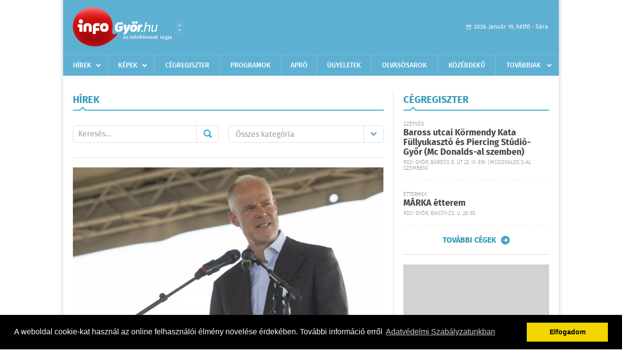

--- FILE ---
content_type: text/html; charset=UTF-8
request_url: https://infogyor.hu/hirek/lista/cimke:legiero
body_size: 7337
content:
 <!DOCTYPE html>
<html>
<head>
    <title>Legújabb hírek | infoGy&#337;r | Friss hírek, helyi hírek, országos hírek, sport hírek, bulvár hírek</title>
    <meta charset="utf-8" />
	<meta name="keywords" content="gy&#337;ri,infoGy&#337;r, friss hírek, helyi hírek, országos hírek, sport hírek, bulvár hírek" />
	<meta name="description" content="gy&#337;ri,infoGy&#337;r, friss hírek, helyi hírek, országos hírek, sport hírek, bulvár hírek" />
    <meta name="viewport" content="user-scalable=no">
	<meta name="format-detection" content="telephone=no">
	
    <link rel="stylesheet" href="/css/main.css?200318v1" />
		
    		<link rel="shortcut icon" href="/favicon.ico" type="image/x-icon" />
		<link rel="apple-touch-icon-precomposed" sizes="114x114" href="/apple-touch-icon-114x114-precomposed.png" />
		<link rel="apple-touch-icon-precomposed" sizes="72x72" href="/apple-touch-icon-72x72-precomposed.png" />
		<link rel="apple-touch-icon-precomposed" href="/apple-touch-icon-57x57-precomposed.png" />
		
	<script src="//ajax.googleapis.com/ajax/libs/jquery/1.11.0/jquery.min.js"></script>
	<script>
		$(document).ready(function(){
			$("body").on("change","select[name='kategoria']",function(){
				var selVal = $(this).val();
				document.location = "/hirek/lista/kategoria:"+selVal;
			});
		});
	</script>
	<!-- Google tag (gtag.js) -->
<script async src="https://www.googletagmanager.com/gtag/js?id=G-00PK92G3Z9"></script>
<script>
  window.dataLayer = window.dataLayer || [];
  function gtag(){dataLayer.push(arguments);}
  gtag('js', new Date());

  gtag('config', 'G-00PK92G3Z9');
</script>

<!-- Google Tag Manager -->
<script>(function(w,d,s,l,i){w[l]=w[l]||[];w[l].push({'gtm.start':
new Date().getTime(),event:'gtm.js'});var f=d.getElementsByTagName(s)[0],
j=d.createElement(s),dl=l!='dataLayer'?'&l='+l:'';j.async=true;j.src=
'https://www.googletagmanager.com/gtm.js?id='+i+dl;f.parentNode.insertBefore(j,f);
})(window,document,'script','dataLayer','GTM-PLKSLBS3');</script>
<!-- End Google Tag Manager -->	
	<script async src="https://pagead2.googlesyndication.com/pagead/js/adsbygoogle.js" data-ad-client="ca-pub-9972629110321651"></script>
	<script async src="https://pagead2.googlesyndication.com/pagead/js/adsbygoogle.js?client=ca-pub-9972629110321651" crossorigin="anonymous"></script>
</head>
<body>

<!-- Google Tag Manager (noscript) -->
<noscript><iframe src="https://www.googletagmanager.com/ns.html?id=GTM-PLKSLBS3" height="0" width="0" style="display:none;visibility:hidden"></iframe></noscript>
<!-- End Google Tag Manager (noscript) -->
<div id="position">
	<header id="mainHeader">
	<div class="top">
					<a href="/" class="logo"><img src="//infogyor.hu/images/logos/logo_gyor.png" alt="" /></a>
			<a href="//infovaros.hu/#infovaros_oldalak" class="city" target="_blank">Városlista</a>
				
		<div class="weather" style="display: none;">
			ma: -16 &deg;C
			<span>holnap: -16 &deg;C</span>
		</div>
		
		<div class="dayName" >
			2026. január 19, hétfő - Sára					</div>
		<!--<a href="#" class="account">Fiókom</a>-->
	</div>
	
	<nav>
		<ul>
			<li class="ih">
	<a href="/hirek">Hírek</a>
	<ul class="ddmenu left">
		<li><a href="/hirek/lista/kategoria:helyi">Helyi</a></li>
		<li><a href="/hirek/lista/kategoria:belfold">Belföld</a></li>
		<li><a href="/hirek/lista/kategoria:kulfold">Külföld</a></li>
		<li><a href="/hirek/lista/kategoria:bulvar">Bulvár</a></li>
		<li><a href="/hirek/lista/kategoria:sport">Sport</a></li>
		<li><a href="/hirek/lista/kategoria:kek_hirek">Kék hírek</a></li>
		<li><a href="/hirek/lista/kategoria:eletmod">Életmód</a></li>
		<li><a href="/hirek/lista/kategoria:pr">PR</a></li>
	</ul>
</li>
<li class="ih">
	<a href="/kepek">Képek</a>
	<ul class="ddmenu center">
			</ul>
</li>
<li><a href="/cegregiszter">Cégregiszter</a></li>
<li><a href="/programok">Programok</a></li>
<li><a href="/apro">Apró</a></li>
<li><a href="/ugyeletek">Ügyeletek</a></li>
		<li><a href="/olvasosarok">Olvasósarok</a></li>
	<li><a href="/kozerdeku">Közérdekű</a></li>
<li class="ih">
	<a href="#">Továbbiak</a>
	<ul class="ddmenu right">
				<li><a href="/a_varosrol">A városról</a></li>
	<li><a href="/horoszkop">Horoszkóp</a></li>
	</ul>
</li>		</ul>
	</nav>
</header>

<link rel="stylesheet" href="/css/jquery.growl.css" />
<script src="/js/jquery.growl.js"></script>
<script>
    $(window).load(function(){
        $("body").on("mouseover",".ih",function(){
            $(this).find(".ddmenu").show();
        });

        $("body").on("mouseout",".ih",function(){
            $(this).find(".ddmenu").hide();
        });
		
		$("body").on("touchstart",".ih .ddmenu a",function(){
             document.location = $(this).attr('href');
        });
		
				
		    });
</script>	
	<div id="wrapper">
		<section id="main">
			<div class="box news">
				<h1>Hírek</h1>
				
				<div class="search">
					<div class="col">
						<form action='https://infogyor.hu/hirek/lista/' method='post' id='kereses' enctype='multipart/form-data' autocomplete='off'><fieldset><input type="hidden" name=":input_token" value="696e8dc04c807" /><input type="hidden" name=":input_name" value="kereses" />						<input type="text" name="search" value="" placeholder="Keresés..." />
						<button type="submit" name="submitSend">Mehet</button>
						</fieldset></form>					</div>
					
					<div class="col">
						<div class="styled-select">
							<select name="kategoria">
								<option value="">Összes kategória</option>
																<option value="helyi" >Helyi</option>
																<option value="belfold" >Belf&#246;ld</option>
																<option value="kulfold" >K&#252;lf&#246;ld</option>
																<option value="bulvar" >Bulv&#225;r</option>
																<option value="sport" >Sport</option>
																<option value="kek_hirek" >K&#233;k h&#237;rek</option>
																<option value="eletmod" >&#201;letm&#243;d</option>
																<option value="pr" >PR</option>
															</select>
						</div>
					</div>
				</div>
				
								
									<div class="featured" >
												<a href="/hirek/olvas/szalay-bobrovniczky-kristof-atfegyvereztuk-a-legierot-az-elmult-evekben-2024-09-09-074336"><img src="/external/image_cache/9/b/1/9b1379792a73f2ed8910d39540a2062c.jpg" alt="Szalay-Bobrovniczky Kristóf: átfegyvereztük a légierőt az elmúlt években" /></a>
												<div class="txt" >
							<h6>2024. Szeptember 09. 07:43, hétfő | Belf&#246;ld</h6>
							<h2><a href="/hirek/olvas/szalay-bobrovniczky-kristof-atfegyvereztuk-a-legierot-az-elmult-evekben-2024-09-09-074336">Szalay-Bobrovniczky Kristóf: átfegyvereztük a légierőt az elmúlt években</a></h2>
							<p></p>
						</div>
					</div>
					
					<div class="holder">
												<div class="col">
							<div class="normal">
																<a href="/hirek/olvas/ujabb-ket-airbus-h225m-helikopterrel-bovult-a-magyar-honvedseg-flottaja-2024-05-14-081654"><img src="/external/image_cache/9/4/f/94fcc04d97477c02b1bf1dcc2a503951.jpg" alt="Újabb két Airbus H225M helikopterrel bővült a Magyar Honvédség flottája" class="main" /></a>
																<div class="txt">
									<h6>2024. Május 14. 08:16, kedd | Belf&#246;ld</h6>
									<h3><a href="/hirek/olvas/ujabb-ket-airbus-h225m-helikopterrel-bovult-a-magyar-honvedseg-flottaja-2024-05-14-081654">Újabb két Airbus H225M helikopterrel bővült a Magyar Honvédség flottája</a></h3>
									<p>Két újabb H225M típusú helikopter érkezett a Magyar Honvédséghez az Airbus Helicopters franciaországi gyártóközpontjából</p>
								</div>
							</div>
						</div>
						
												
												<div class="col">
							<div class="normal">
																<a href="/hirek/olvas/megerkeztek-az-erdelyi-aranyosgyeresre-a-norvegiabol-beszerzett-elso-f-16-os-harci-repulok-2024-04-20-094457"><img src="/external/image_cache/5/b/d/5bd690769027efd8bcab10bfcee7e9a8.jpg" alt="Megérkeztek az erdélyi Aranyosgyéresre a Norvégiából beszerzett első F-16-os harci repülők" class="main" /></a>
																<div class="txt">
									<h6>2024. Április 20. 09:44, szombat | K&#252;lf&#246;ld</h6>
									<h3><a href="/hirek/olvas/megerkeztek-az-erdelyi-aranyosgyeresre-a-norvegiabol-beszerzett-elso-f-16-os-harci-repulok-2024-04-20-094457">Megérkeztek az erdélyi Aranyosgyéresre a Norvégiából beszerzett első F-16-os harci repülők</a></h3>
									<p>Megérkezett az erdélyi Aranyosgyéresre (Campia Turzii) az első három, Norvégiától beszerzett F-16-os harci repülő - közölte pénteken a román védelmi minisztérium (MAPN).</p>
								</div>
							</div>
						</div>
						
													</div>
							
														
							<div class="holder">
												
												<div class="col">
							<div class="normal">
																<a href="/hirek/olvas/szalay-bobrovniczky-kristof-az-idei-ev-a-legierorol-szol-2024-03-23-094310"><img src="/external/image_cache/d/7/b/d7b6b63b8cc41d151b5dfd095f785c5b.jpg" alt="Szalay-Bobrovniczky Kristóf: az idei év a légierőről szól" class="main" /></a>
																<div class="txt">
									<h6>2024. Március 23. 09:43, szombat | Belf&#246;ld</h6>
									<h3><a href="/hirek/olvas/szalay-bobrovniczky-kristof-az-idei-ev-a-legierorol-szol-2024-03-23-094310">Szalay-Bobrovniczky Kristóf: az idei év a légierőről szól</a></h3>
									<p>Az idei év a légierőről szól a Magyar Honvédségnél - jelentette ki a honvédelmi miniszter pénteken, a Fejér vármegyei Fehérvárcsurgón rendezett nemzetközi konferencián.</p>
								</div>
							</div>
						</div>
						
												
												<div class="col">
							<div class="normal">
																<a href="/hirek/olvas/legmodernebb-5-generacios-vadaszgepeket-venne-romania-2023-09-26-120635"><img src="/external/image_cache/c/b/c/cbc69f730206794274aba4bf837cda21.jpg" alt="Legmodernebb 5. generációs vadászgépeket venne Románia" class="main" /></a>
																<div class="txt">
									<h6>2023. Szeptember 26. 12:06, kedd | K&#252;lf&#246;ld</h6>
									<h3><a href="/hirek/olvas/legmodernebb-5-generacios-vadaszgepeket-venne-romania-2023-09-26-120635">Legmodernebb 5. generációs vadászgépeket venne Románia</a></h3>
									<p>A román védelmi minisztérium 6,5 milliárd dollárt fordítana ötödik generációs harci repülőgépek beszerzésére.</p>
								</div>
							</div>
						</div>
						
													</div>
							
														
							<div class="holder">
												
												<div class="col">
							<div class="normal">
																<a href="/hirek/olvas/a-holland-legterbe-tarto-orosz-bombazokat-tartoztatott-fel-a-dan-legiero-2023-08-15-074306"><img src="/external/image_cache/9/0/3/903df8452cbc7bb178e56c17e9748b88.jpg" alt="A holland légtérbe tartó orosz bombázókat tartóztatott fel a dán légierő" class="main" /></a>
																<div class="txt">
									<h6>2023. Augusztus 15. 07:43, kedd | K&#252;lf&#246;ld</h6>
									<h3><a href="/hirek/olvas/a-holland-legterbe-tarto-orosz-bombazokat-tartoztatott-fel-a-dan-legiero-2023-08-15-074306">A holland légtérbe tartó orosz bombázókat tartóztatott fel a dán légierő</a></h3>
									<p>A holland légtérbe tartó orosz bombázókat tartóztatott fel a dán légierő - közölte a holland királyi légierő hétfőn.</p>
								</div>
							</div>
						</div>
						
												
												<div class="col">
							<div class="normal">
																<a href="/hirek/olvas/a-nemet-legiero-harom-vadaszgepe-erkezett-jarorszolgalatra-romaniaba-2022-02-18-130614"><img src="/external/image_cache/0/6/c/06ccc0ba8d1ab0cf766ac9fd4fe4a2dc.jpg" alt="A német légierő három vadászgépe érkezett járőrszolgálatra Romániába" class="main" /></a>
																<div class="txt">
									<h6>2022. Február 18. 13:06, péntek | K&#252;lf&#246;ld</h6>
									<h3><a href="/hirek/olvas/a-nemet-legiero-harom-vadaszgepe-erkezett-jarorszolgalatra-romaniaba-2022-02-18-130614">A német légierő három vadászgépe érkezett járőrszolgálatra Romániába</a></h3>
									<p>A német légierő három vadászgépe érkezett csütörtökön járőrszolgálatra Romániába, a Fekete-tenger partvidékén lévő Mihail Kogalniceanu katonai támaszpontra - tudatta a román védelmi minisztérium.</p>
								</div>
							</div>
						</div>
						
													</div>
							
														<div class="banner_468_120">
								<div>	
			<div class="video-container" style="position: relative;">
			<div id="Infogyor_cikk_rectangle_right_2"><script type="text/javascript">activateBanner('Infogyor_cikk_rectangle_right_2');</script></div>
					</div>
	
	</div>
								<h6>Hirdetés</h6>
							</div>
														
							<div class="holder">
												
												<div class="col">
							<div class="normal">
																<a href="/hirek/olvas/a-legiero-is-bekapcsolodik-a-vedekezesbe-nemetorszagban-2021-11-26-160106"><img src="/external/image_cache/c/0/e/c0e2d28595807c8e259e64f32a56b8c7.jpg" alt="A légierő is bekapcsolódik a védekezésbe Németországban" class="main" /></a>
																<div class="txt">
									<h6>2021. November 26. 16:01, péntek | K&#252;lf&#246;ld</h6>
									<h3><a href="/hirek/olvas/a-legiero-is-bekapcsolodik-a-vedekezesbe-nemetorszagban-2021-11-26-160106">A légierő is bekapcsolódik a védekezésbe Németországban</a></h3>
									<p>A légierő (Luftwaffe) is bekapcsolódik a koronavírus-járvány elleni védekezésbe Németországban, ahol pénteken ismét rekordot döntött az újonnan regisztrált fertőződések napi száma, </p>
								</div>
							</div>
						</div>
						
												
												<div class="col">
							<div class="normal">
																<a href="/hirek/olvas/eltunt-a-chilei-legiero-egyik-gepe-38-emberrel-a-fedelzeten-2019-12-10-071400"><img src="/external/image_cache/7/0/0/70083036634ccde680c3d2f20e453010.jpg" alt="Eltűnt a chilei légierő egyik gépe 38 emberrel a fedélzetén" class="main" /></a>
																<div class="txt">
									<h6>2019. December 10. 07:14, kedd | K&#252;lf&#246;ld</h6>
									<h3><a href="/hirek/olvas/eltunt-a-chilei-legiero-egyik-gepe-38-emberrel-a-fedelzeten-2019-12-10-071400">Eltűnt a chilei légierő egyik gépe 38 emberrel a fedélzetén</a></h3>
									<p>Nyoma veszett a chilei légierő egy C-130 típusú szállítógépének 38 emberrel a fedélzetén - jelentették be helyi idő szerint hétfőn este. A gép az Antarktiszra tartott.</p>
								</div>
							</div>
						</div>
						
													</div>
							
														
							<div class="holder">
												
												<div class="col">
							<div class="normal">
																<a href="/hirek/olvas/iden-nyaron-elkezdi-egy-lezerfegyver-teszteleset-az-amerikai-legiero-2018-03-20-072650"><img src="/external/image_cache/d/d/0/dd04471cfa8d1e7db1af4d253e300799.jpg" alt="Idén nyáron elkezdi egy lézerfegyver tesztelését az amerikai légierő" class="main" /></a>
																<div class="txt">
									<h6>2018. Március 20. 07:26, kedd | K&#252;lf&#246;ld</h6>
									<h3><a href="/hirek/olvas/iden-nyaron-elkezdi-egy-lezerfegyver-teszteleset-az-amerikai-legiero-2018-03-20-072650">Idén nyáron elkezdi egy lézerfegyver tesztelését az amerikai légierő</a></h3>
									<p>Az amerikai légierő az idén nyáron megkezdi egy lézerfegyver tesztelését - jelentette be hétfőn Jeff Stanley, a légierő tudományos és technológiai fejlesztéseiért felelős helyettes államtitkár a Pentagonban. </p>
								</div>
							</div>
						</div>
						
												
												<div class="col">
							<div class="normal">
																<a href="/hirek/olvas/a-francia-legiero-ismet-az-iszlam-allam-rakkai-szekhelyet-bombazza-2015-11-18-074348"><img src="/external/image_cache/2/7/4/2744a79cb8205a99ab86b59fbe62e31e.jpg" alt="A francia légierő ismét az Iszlám Állam rakkai székhelyét bombázza" class="main" /></a>
																<div class="txt">
									<h6>2015. November 18. 07:43, szerda | K&#252;lf&#246;ld</h6>
									<h3><a href="/hirek/olvas/a-francia-legiero-ismet-az-iszlam-allam-rakkai-szekhelyet-bombazza-2015-11-18-074348">A francia légierő ismét az Iszlám Állam rakkai székhelyét bombázza</a></h3>
									<p>A francia légierő ismét légi csapásokat hajt végre, az elmúlt napokban harmadik alkalommal, az Iszlám Állam dzsihadista szervezet rakkai székhelye ellen, Szíria északi részén </p>
								</div>
							</div>
						</div>
						
													</div>
							
														
							<div class="holder">
												
												<div class="col">
							<div class="normal">
																<a href="/hirek/olvas/az-amerikai-legiero-tamogatni-fogja-a-lazadokat-az-ia-elleni-harcban-2015-10-10-050000"><img src="/external/image_cache/9/6/5/96560e5afa5edb82168042a39ef1fb18.jpg" alt="Az amerikai légierő támogatni fogja a lázadókat az IÁ elleni harcban" class="main" /></a>
																<div class="txt">
									<h6>2015. Október 10. 05:00, szombat | K&#252;lf&#246;ld</h6>
									<h3><a href="/hirek/olvas/az-amerikai-legiero-tamogatni-fogja-a-lazadokat-az-ia-elleni-harcban-2015-10-10-050000">Az amerikai légierő támogatni fogja a lázadókat az IÁ elleni harcban</a></h3>
									<p>Az amerikai harci gépek légi támogatást fognak nyújtani az Iszlám Állam terrorszervezet ellen harcoló,  általuk kiválasztott felkelőknek Szíriában, akik egyúttal amerikai felszerelést, fegyvereket és kiképzést is kapnak</p>
								</div>
							</div>
						</div>
						
												
												<div class="col">
							<div class="normal">
																<div class="txt">
									<h6>2012. Május 26. 14:05, szombat | K&#252;lf&#246;ld</h6>
									<h3><a href="/hirek/olvas/lopott-mobiltelefonnal-manipulaltak-a-tendert-2012-05-26-140500">Lopott mobiltelefonnal manipulálták a tendert?</a></h3>
									<p>A svéd hadiipari cég, a Saab főnöke azzal vádolta meg versenytársait, hogy tisztességtelen eszközökhöz folyamodnak egy svájci vadászgépüzlet megkaparintása érdekében.</p>
								</div>
							</div>
						</div>
						
												
											</div>
					
												</div>
			
			<div class="banner_468_120" style="margin-top: 20px;">
				<div>	
				
	</div>
				<h6>Hirdetés</h6>
			</div>
		</section>
		
		<aside id="sidebar">
			<div class="box companies">
	<h2>Cégregiszter</h2>
	
		<div class="plain">
		<div class="category">Szépség</div>
		<h3><a href="/cegregiszter/profil/baross-utcai-kormendy-kata-body-piercing-testekszer-es-fullyukaszto-studio-gyor-20170920095719">Baross utcai Körmendy Kata Füllyukasztó és Piercing Stúdió-Győr      (Mc Donalds-al szemben)</a></h3>
				<div class="location">9021 Győr, Baross G. út 22. III. em.  (McDonalds´s-al szemben)</div>
	</div>
		<div class="plain">
		<div class="category">Éttermek</div>
		<h3><a href="/cegregiszter/profil/a-megujult-mrka-tterem-20111203192525">MÁRKA étterem</a></h3>
				<div class="location">9021 Győr, Bajcsy-Zs. u. 28-30.</div>
	</div>
		
	<div class="buttonMore">
		<a href="/cegregiszter">További cégek</a>
	</div>
</div>						
			<div class="banner_300_250">
				<div>	
				
	</div>
				<h6>Hirdetés</h6>
			</div>
			
			<div class="box programs">
	<h2>Helyi programok</h2>
	
		
	<div class="buttonMore">
		<a href="/programok">További programok</a>
	</div>
</div>			
			<div class="banner_300_250">
				<div>	
				
	</div>
				<h6>Hirdetés</h6>
			</div>
			
			<div class="box albums">
	<h2>Képek</h2>
	
		
	<div class="buttonMore">
		<a href="/kepek">További képek</a>
	</div>
</div>			<div class="box ads">
	<h2>Apró</h2>
	
		<div class="plain">
		<div class="info">Azonosító: 444370 | Feladva: 2026.01.15, 13:49</div>
				<p><a href="/apro/lista/kategoria:apro">Épületek és tetők ingyenes bontását vállalom, magyar vagyok. Építési engedély vezetett, lezárt elektronikus bontási napló, hulladékkezelői igazolás ellenében adható ki. Telefon: 0630 975-8168.</a></p>
			</div>
		<div class="plain">
		<div class="info">Azonosító: 444371 | Feladva: 2026.01.15, 13:49</div>
				<p><a href="/apro/lista/kategoria:apro">Hazai, szalag-, bonh-, kúpcserép többfajta, 40×40-es pala, nagy és kis méretű tégla, kézi verésű is (egész, száraz, tisztított), bontott épületfa, kúppala, hullámpala, gázkonvektorok eladók. Magyar vagyok. Telefon: 0630 975-8168.</a></p>
			</div>
		<div class="plain">
		<div class="info">Azonosító: 444372 | Feladva: 2026.01.15, 13:49</div>
				<p><a href="/apro/lista/kategoria:apro">Automata mosógépek, hűtők, fagyasztók, mikrók, színes TV-k olcsón, garanciával eladók. Használt készülék beszámítása. JAVÍTÁST IS VÁLLALUNK. Telefon: 0670 241-8177.</a></p>
			</div>
		
	<div class="buttonMore">
		<a href="/apro">További apróhirdetések</a>
	</div>
</div>		</aside>
	</div>

	<footer id="mainFooter">
	<div class="links">
		<div class="col">
			<ul>
				<li><a href="/hirek">Hírek</a></li>				<li><a href="/programok">Programok</a></li>				<li><a href="/cegregiszter">Cégregiszter</a></li>				<li><a href="/kepek">Képek</a></li>				<li><a href="/apro">Apró</a></li>								<li><a href="/ugyeletek">Ügyeletek</a></li>				<li><a href="/horoszkop">Horoszkóp</a></li>			</ul>
		</div>
		
		<div class="col">
			<ul>
								<li><a href="/kozerdeku">Közérdekű</a></li>				<li><a href="/a_varosrol">A városról</a></li>											</ul>
		</div>
		
		<div class="col">
			<ul>
				<li><a href="/mediaajanlo">Médiaajánló</a></li>
				<li><a href="/adatvedelem">Adatvédelem</a></li>
				<li><a href="/impresszum">Impresszum</a></li>
				<li><a href="/rolunk">Rólunk</a></li>
				<li><a href="/aszf">ÁSZF</a></li>
				<li><a href="/cookie_szabalyzat">Cookie szabályzat</a></li>
			</ul>
		</div>
		
		<div class="col">
			<div class="social">
				<a href="https://www.facebook.com/Infogyor" target="_blank">Kövess minket a facebook-on</a>
			</div>
			
			<div class="logo">
									<img src="//infogyor.hu/images/logos/logo_footer_gyor.gif" alt="" />
					<p>Tudj meg többet városodról! Hírek, programok, képek, napi menü, cégek…. és minden, ami Gy&#337;r</p>
							</div>
		</div>
	</div>
	
	<div class="copyright">
				Copyright InfoVárosok.
				
		Minden jog fenntartva. | Web design &amp; arculat by <a href="http://www.voov.hu">Voov</a>
	</div>
</footer>


<link rel="stylesheet" type="text/css" href="//cdnjs.cloudflare.com/ajax/libs/cookieconsent2/3.0.3/cookieconsent.min.css" />
<script src="//cdnjs.cloudflare.com/ajax/libs/cookieconsent2/3.0.3/cookieconsent.min.js"></script>
<script>
	window.addEventListener("load", function(){
	window.cookieconsent.initialise({
	  "palette": {
		"popup": {
		  "background": "#000"
		},
		"button": {
		  "background": "#f1d600"
		}
	  },
	  "type": "info",
	  "content": {
		"message": "A weboldal cookie-kat használ az online felhasználói élmény növelése érdekében. További információ erről",
		"dismiss": "Elfogadom",
		"link": "Adatvédelmi Szabályzatunkban",
		"href": "/adatvedelem"
	  }
	})});
</script>

	<!-- Global site tag (gtag.js) - Google Analytics -->
	<script async src="https://www.googletagmanager.com/gtag/js?id=UA-24194292-56"></script>
	<script>
		window.dataLayer = window.dataLayer || [];
		function gtag(){dataLayer.push(arguments);}
		gtag('js', new Date());
		gtag('config', 'UA-24194292-56');
	</script>

	<script type="text/javascript">
		var _gaq = _gaq || [];
		_gaq.push(['_setAccount', 'UA-24194292-6']);
		_gaq.push(['_trackPageview']);

		(function() {
			var ga = document.createElement('script'); ga.type = 'text/javascript'; ga.async = true;
			ga.src = ('https:' == document.location.protocol ? 'https://ssl' : 'http://www') + '.google-analytics.com/ga.js';
			var s = document.getElementsByTagName('script')[0]; s.parentNode.insertBefore(ga, s);
		})();
	</script>
</div>


</body>
</html>

--- FILE ---
content_type: text/html; charset=utf-8
request_url: https://www.google.com/recaptcha/api2/aframe
body_size: 149
content:
<!DOCTYPE HTML><html><head><meta http-equiv="content-type" content="text/html; charset=UTF-8"></head><body><script nonce="IdnYBSRWCx1HgW7SWvjbeA">/** Anti-fraud and anti-abuse applications only. See google.com/recaptcha */ try{var clients={'sodar':'https://pagead2.googlesyndication.com/pagead/sodar?'};window.addEventListener("message",function(a){try{if(a.source===window.parent){var b=JSON.parse(a.data);var c=clients[b['id']];if(c){var d=document.createElement('img');d.src=c+b['params']+'&rc='+(localStorage.getItem("rc::a")?sessionStorage.getItem("rc::b"):"");window.document.body.appendChild(d);sessionStorage.setItem("rc::e",parseInt(sessionStorage.getItem("rc::e")||0)+1);localStorage.setItem("rc::h",'1768852933551');}}}catch(b){}});window.parent.postMessage("_grecaptcha_ready", "*");}catch(b){}</script></body></html>